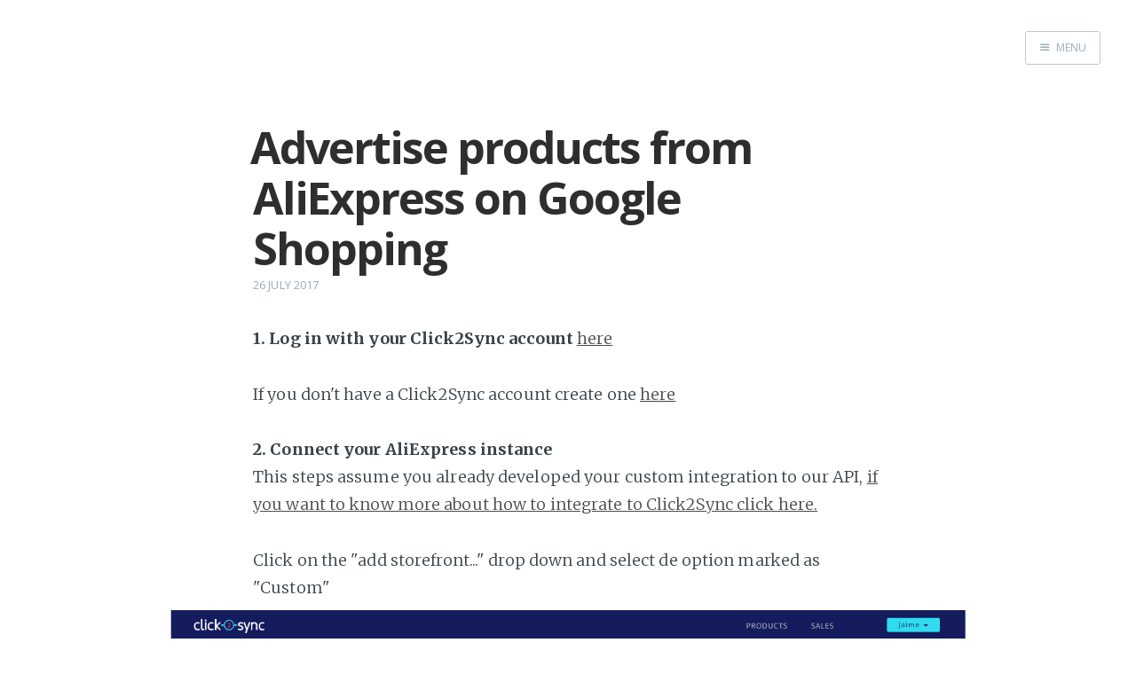

--- FILE ---
content_type: text/html; charset=utf-8
request_url: http://explore.click2sync.com/advertise-products-from-aliexpress-on-googleshopping/
body_size: 3320
content:
<!DOCTYPE html>
<html>
<head>
    <meta charset="utf-8" />
    <meta http-equiv="X-UA-Compatible" content="IE=edge" />

    <title>Advertise products from AliExpress on Google Shopping</title>
    <meta name="description" content="" />

    <meta name="HandheldFriendly" content="True" />
    <meta name="viewport" content="width=device-width, initial-scale=1.0" />

    <link rel="shortcut icon" href="/favicon.ico">

    <link rel="stylesheet" type="text/css" href="//fonts.googleapis.com/css?family=Merriweather:300,700,700italic,300italic|Open+Sans:700,400" />
    <link rel="stylesheet" type="text/css" href="/assets/css/screen.css?v=ae2c58159f" />


    <link rel="canonical" href="http://explore.click2sync.com/advertise-products-from-aliexpress-on-googleshopping/" />
    <meta name="referrer" content="no-referrer-when-downgrade" />
    <link rel="amphtml" href="http://explore.click2sync.com/advertise-products-from-aliexpress-on-googleshopping/amp/" />
    
    <meta property="og:site_name" content="Click2Sync tutorials" />
    <meta property="og:type" content="article" />
    <meta property="og:title" content="Advertise products from AliExpress on Google Shopping" />
    <meta property="og:description" content="1. Log in with your Click2Sync account hereIf you don&#x27;t have a Click2Sync account create one here 2. Connect your AliExpress instanceThis steps assume you already developed your custom integration to our API, if you want to know more about how to integrate to Click2Sync click here.Click on the" />
    <meta property="og:url" content="http://explore.click2sync.com/advertise-products-from-aliexpress-on-googleshopping/" />
    <meta property="article:published_time" content="2017-07-26T22:26:56.000Z" />
    <meta property="article:modified_time" content="2017-07-26T22:26:56.000Z" />
    <meta name="twitter:card" content="summary" />
    <meta name="twitter:title" content="Advertise products from AliExpress on Google Shopping" />
    <meta name="twitter:description" content="1. Log in with your Click2Sync account hereIf you don&#x27;t have a Click2Sync account create one here 2. Connect your AliExpress instanceThis steps assume you already developed your custom integration to our API, if you want to know more about how to integrate to Click2Sync click here.Click on the" />
    <meta name="twitter:url" content="http://explore.click2sync.com/advertise-products-from-aliexpress-on-googleshopping/" />
    <meta name="twitter:label1" content="Written by" />
    <meta name="twitter:data1" content="Click2Sync" />
    
    <script type="application/ld+json">
{
    "@context": "https://schema.org",
    "@type": "Article",
    "publisher": {
        "@type": "Organization",
        "name": "Click2Sync tutorials",
        "logo": "http://explore.click2sync.com/ghost/img/ghosticon.jpg"
    },
    "author": {
        "@type": "Person",
        "name": "Click2Sync",
        "url": "http://explore.click2sync.com/author/click2sync/",
        "sameAs": []
    },
    "headline": "Advertise products from AliExpress on Google Shopping",
    "url": "http://explore.click2sync.com/advertise-products-from-aliexpress-on-googleshopping/",
    "datePublished": "2017-07-26T22:26:56.000Z",
    "dateModified": "2017-07-26T22:26:56.000Z",
    "description": "1. Log in with your Click2Sync account hereIf you don&#x27;t have a Click2Sync account create one here 2. Connect your AliExpress instanceThis steps assume you already developed your custom integration to our API, if you want to know more about how to integrate to Click2Sync click here.Click on the",
    "mainEntityOfPage": {
        "@type": "WebPage",
        "@id": "http://explore.click2sync.com"
    }
}
    </script>

    <meta name="generator" content="Ghost 0.11" />
    <link rel="alternate" type="application/rss+xml" title="Click2Sync tutorials" href="http://explore.click2sync.com/rss/" />
    <script>
	  (function(i,s,o,g,r,a,m){i['GoogleAnalyticsObject']=r;i[r]=i[r]||function(){
	  (i[r].q=i[r].q||[]).push(arguments)},i[r].l=1*new Date();a=s.createElement(o),
	  m=s.getElementsByTagName(o)[0];a.async=1;a.src=g;m.parentNode.insertBefore(a,m)
	  })(window,document,'script','https://www.google-analytics.com/analytics.js','ga');

	  ga('create', 'UA-84530135-1', 'auto');
	  ga('require', 'linker');
	  ga('linker:autoLink', ['app.click2sync.com','localhost:30000','www.click2sync.com']);
	  ga('send', 'pageview', location.pathname);

</script>
<script>
		if(location.pathname=="/"){
			document.location = "https://www.click2sync.com/explore/index.html";
		}
</script>
</head>
<body class="post-template nav-closed">

    <div class="nav">
    <h3 class="nav-title">Menu</h3>
    <a href="#" class="nav-close">
        <span class="hidden">Close</span>
    </a>
    <ul>
            <li class="nav-home"><a href="http://explore.click2sync.com/">Home</a></li>
    </ul>
        <a class="subscribe-button icon-feed" href="http://explore.click2sync.com/rss/">Subscribe</a>
</div>
<span class="nav-cover"></span>


    <div class="site-wrapper">

        


<header class="main-header post-head no-cover">
    <nav class="main-nav  clearfix">
        
            <a class="menu-button icon-menu" href="#"><span class="word">Menu</span></a>
    </nav>
</header>

<main class="content" role="main">
    <article class="post">

        <header class="post-header">
            <h1 class="post-title">Advertise products from AliExpress on Google Shopping</h1>
            <section class="post-meta">
                <time class="post-date" datetime="2017-07-26">26 July 2017</time> 
            </section>
        </header>

        <section class="post-content">
            <p><b>1. Log in with your Click2Sync account </b><a class="button" href="https://app.click2sync.com/">here</a><p style="text;">If you don't have a Click2Sync account create one <a class="button" href="https://app.click2sync.com/auth/register">here </a></p><b>2. Connect your AliExpress instance</b><p>This steps assume you already developed your custom integration to our API, <a class="button" href="https://www.click2sync.com/developers/index.html">if you want to know more about how to integrate to Click2Sync click here.</a></p><p>Click on the "add storefront..." drop down and select de option marked as "Custom"<img src="https://s3-us-west-2.amazonaws.com/click2sync-ghost-images/createconn/createconn-aliexpress-1.png" alt="New AliExpress connection Step 1"/></p><p>A pop-up asking for the API endpoints and URL will appear. Fill in the textboxes, press the "Generate Key" (this will be used authentication mechanism) then press the "Scan Products" button to start the import of your products<img src="https://s3-us-west-2.amazonaws.com/click2sync-ghost-images/createconn/createconn-aliexpress-2.png" alt="New AliExpress connection Step 2"/></p><p>You will see a notification in the lower right corner indicating that the process is running, wait until you see the notification change to "first time load complete". After it finishes you can view your products on Click2Sync. (Note: The first time load can take a considerable amount of time)<img src="https://s3-us-west-2.amazonaws.com/click2sync-ghost-images/createconn/createconn-aliexpress-3.png" alt="New AliExpress connection Step 3"/></p><b>3. Connect your Google Shopping instance</b><p>This steps assume you already developed your custom integration to our API, <a class="button" href="https://www.click2sync.com/developers/index.html">if you want to know more about how to integrate to Click2Sync click here.</a></p><p>Click on the "add storefront..." drop down and select de option marked as "Custom"<img src="https://s3-us-west-2.amazonaws.com/click2sync-ghost-images/createconn/createconn-googleshopping-1.png" alt="New Google Shopping connection Step 1"/></p><p>A pop-up asking for the API endpoints and URL will appear. Fill in the textboxes, press the "Generate Key" (this will be used authentication mechanism) then press the "Scan Products" button to start the import of your products<img src="https://s3-us-west-2.amazonaws.com/click2sync-ghost-images/createconn/createconn-googleshopping-2.png" alt="New Google Shopping connection Step 2"/></p><p>You will see a notification in the lower right corner indicating that the process is running, wait until you see the notification change to "first time load complete". After it finishes you can view your products on Click2Sync. (Note: The first time load can take a considerable amount of time)<img src="https://s3-us-west-2.amazonaws.com/click2sync-ghost-images/createconn/createconn-googleshopping-3.png" alt="New Google Shopping connection Step 3"/></p><p><b>4. Now send the products from  AliExpress to Google Shopping</b></p><p>Select a product from AliExpress that you want to import and enter the description page<img src="https://s3-us-west-2.amazonaws.com/click2sync-ghost-images/import/import-1.png" alt="Import Step 1"/></p><p>The product detail page will show up, the tabs marked with a "1" on the image represent the different places that your product is on. In this example(The image) the product is only on "prestashop" and you can add it to the different connections by pressing the tab that is semi transparent representing the connection where you want to add the product.<img src="https://s3-us-west-2.amazonaws.com/click2sync-ghost-images/import/import-2.png" alt="Import Step 2"/><img src="https://s3-us-west-2.amazonaws.com/click2sync-ghost-images/import/import-3.png" alt="Import Step 3"/></p><p>The new product equivalence for the selected connection is created, information of the product now is in green text, this means the data is going to be added. You can make specific modifications to this version of the product here.<img src="https://s3-us-west-2.amazonaws.com/click2sync-ghost-images/import/import-4.png" alt="Import Step 4"/></p><p>When you are done click on the "save" button<img src="https://s3-us-west-2.amazonaws.com/click2sync-ghost-images/import/import-5.png" alt="Import Step 5"/></p><p>To send the product to your Google Shopping instance click on the "sync" button<img src="https://s3-us-west-2.amazonaws.com/click2sync-ghost-images/import/import-6.png" alt="Import Step 6"/></p></p>
        </section>

        <footer class="post-footer">



            <section class="author">
                <h4><a href="/author/click2sync/">Click2Sync</a></h4>

                    <p>Read <a href="/author/click2sync/">more posts</a> by this author.</p>
                <div class="author-meta">
                    
                    
                </div>
            </section>


            <section class="share">
                <h4>Share this post</h4>
                <a class="icon-twitter" href="https://twitter.com/intent/tweet?text=Advertise%20products%20from%20AliExpress%20on%20Google%20Shopping&amp;url=http://explore.click2sync.com/advertise-products-from-aliexpress-on-googleshopping/"
                    onclick="window.open(this.href, 'twitter-share', 'width=550,height=235');return false;">
                    <span class="hidden">Twitter</span>
                </a>
                <a class="icon-facebook" href="https://www.facebook.com/sharer/sharer.php?u=http://explore.click2sync.com/advertise-products-from-aliexpress-on-googleshopping/"
                    onclick="window.open(this.href, 'facebook-share','width=580,height=296');return false;">
                    <span class="hidden">Facebook</span>
                </a>
                <a class="icon-google-plus" href="https://plus.google.com/share?url=http://explore.click2sync.com/advertise-products-from-aliexpress-on-googleshopping/"
                   onclick="window.open(this.href, 'google-plus-share', 'width=490,height=530');return false;">
                    <span class="hidden">Google+</span>
                </a>
            </section>


        </footer>

    </article>
</main>

<aside class="read-next">
</aside>



        <footer class="site-footer clearfix">
            <section class="copyright"><a href="http://explore.click2sync.com">Click2Sync tutorials</a> &copy; 2026</section>
            <section class="poweredby">Proudly published with <a href="https://ghost.org">Ghost</a></section>
        </footer>

    </div>

    <script type="text/javascript" src="//code.jquery.com/jquery-1.12.0.min.js"></script>
    
    <script type="text/javascript" src="/assets/js/jquery.fitvids.js?v=ae2c58159f"></script>
    <script type="text/javascript" src="/assets/js/index.js?v=ae2c58159f"></script>

</body>
</html>
